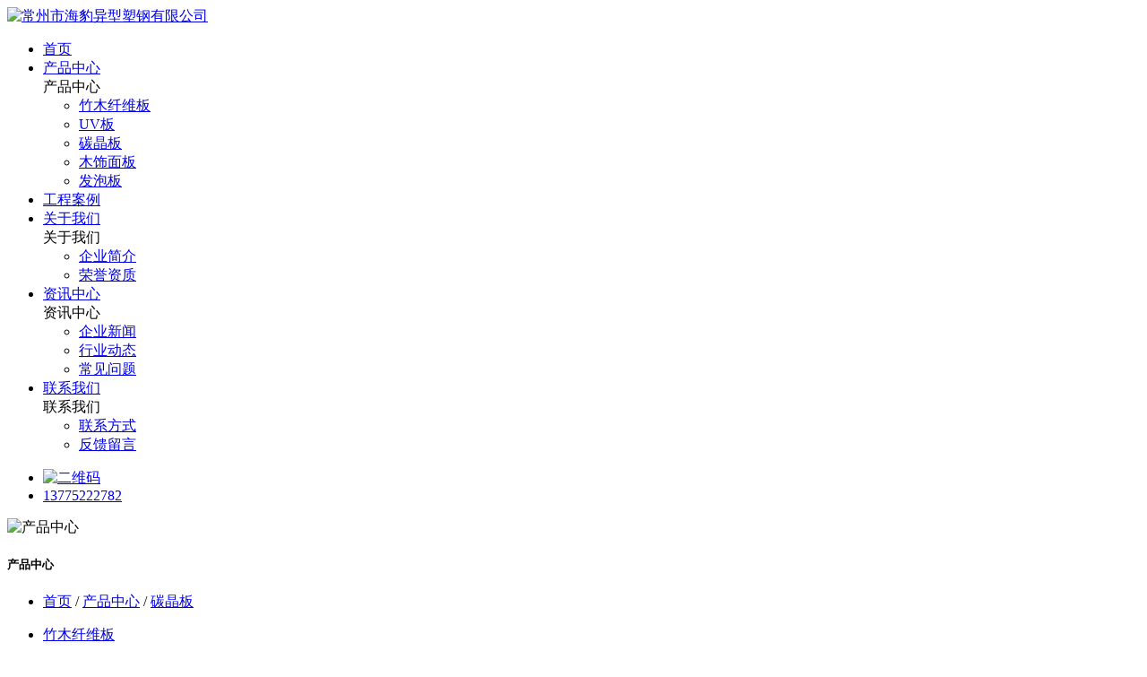

--- FILE ---
content_type: text/html; charset=utf-8
request_url: https://www.baoliyuan.cn/?list_12/40.html
body_size: 3806
content:
<!DOCTYPE html>
<html lang="en">
<head>
<meta charset="UTF-8">
<title>流年木纹碳晶板-碳晶板-常州市海豹异型塑钢有限公司</title>
<meta name="keywords" content="常州竹木纤维板,常州UV板,常州碳晶板,常州木饰面板,常州发泡板">
<meta name="description" content="常州市海豹异型塑钢有限公司是一家专业生产和销售竹木纤维板、UV板、碳晶板、木饰面板、发泡板等集成墙板的厂家，公司自创立以来，秉承“质量为本，德行天下”为宗旨，以过硬的产品质量和优质的服务态度赢得了广大客户的认可。">
<meta name="viewport" content="width=device-width, initial-scale=1.0">
<meta http-equiv="X-UA-Compatible" content="ie=edge">
<link rel="stylesheet" href="/template/bliyuan/lib/bootstrap/css/bootstrap.min.css">
<link rel="stylesheet" href="/template/bliyuan/lib/swiper/swiper.min.css">
<link rel="stylesheet" href="/template/bliyuan/lib/font-awesome/css/font-awesome.min.css">
<link rel="stylesheet" href="/template/bliyuan/lib/lightbox/lightbox.css">
<link rel="stylesheet" href="/template/bliyuan/lib/wow/animate.css">
<link rel="stylesheet" href="/template/bliyuan/css/common.css">
<link rel="stylesheet" href="/template/bliyuan/css/index.css">
<link rel="stylesheet" href="/template/bliyuan/css/style.css">
<!--[if lt IE 9]>
    <script src="/template/bliyuan/js/html5shiv.min.js"></script>
    <script src="/template/bliyuan/js/respond.min.js"></script>
<![endif]-->

</head>
<body>
<!-- 头部 -->
<header>
  <div class="header">
    <div class="container-fluid">
      <div class="logo pull-left">
        <a href="/"><img src="/static/upload/image/20231208/1701999109513481.png" title="常州市海豹异型塑钢有限公司" alt="常州市海豹异型塑钢有限公司"/></a>
      </div>
      <div class="m-btn pull-right"><span></span></div>
      <div class="nav">               
        <ul> 
          <li><a href="/">首页</a></li>
          
          <li class="active">
            <a href="/?list_1/" class="alink">产品中心</a>
            
            <div class="submenu">
              <div class="container-fluid">               
                <div class="t">产品中心</div>             
                <ul class="sub-menu">
                                
                <li><a href="/?list_10/">竹木纤维板</a></li>               
                                
                <li><a href="/?list_11/">UV板</a></li>               
                                
                <li><a href="/?list_12/">碳晶板</a></li>               
                                
                <li><a href="/?list_13/">木饰面板</a></li>               
                                
                <li><a href="/?list_14/">发泡板</a></li>               
                 
                </ul>
              </div>            
            </div>
            
          </li>
          
          <li class="">
            <a href="/?list_2/" class="alink">工程案例</a>
            
          </li>
          
          <li class="">
            <a href="/about-us/" class="alink">关于我们</a>
            
            <div class="submenu">
              <div class="container-fluid">               
                <div class="t">关于我们</div>             
                <ul class="sub-menu">
                                
                <li><a href="/?about-us/">企业简介</a></li>               
                                
                <li><a href="/?about_7/">荣誉资质</a></li>               
                 
                </ul>
              </div>            
            </div>
            
          </li>
          
          <li class="">
            <a href="/?list_4/" class="alink">资讯中心</a>
            
            <div class="submenu">
              <div class="container-fluid">               
                <div class="t">资讯中心</div>             
                <ul class="sub-menu">
                                
                <li><a href="/?list_15/">企业新闻</a></li>               
                                
                <li><a href="/?list_16/">行业动态</a></li>               
                                
                <li><a href="/?list_17/">常见问题</a></li>               
                 
                </ul>
              </div>            
            </div>
            
          </li>
          
          <li class="">
            <a href="/contact-us/" class="alink">联系我们</a>
            
            <div class="submenu">
              <div class="container-fluid">               
                <div class="t">联系我们</div>             
                <ul class="sub-menu">
                                
                <li><a href="/?contact-us/">联系方式</a></li>               
                                
                <li><a href="/?about_9/">反馈留言</a></li>               
                 
                </ul>
              </div>            
            </div>
            
          </li>
                    
        </ul>
        <div class="shareicon">
          <ul>         
            <li><a href="#" class="weChat"><i class="fa fa-wechat"></i>
              <div class="er-box"><img src="/static/upload/image/20231208/1699598150154415.jpg" alt="二维码" title="二维码"/></div>
            </a></li>            
            <li><a href="tel:13775222782"><i class="fa fa-phone"></i> 13775222782</a></li>           
          </ul>        
        </div> 
      </div>           
    </div>
  </div>
</header>
 <!-- banner -->
<div class="ny-ban">  
  
  <img src="/static/upload/image/20231212/1702359864324967.jpg" alt="产品中心" />
  <div class="ny-title">
    <div class="container-fluid">
      <h5 class="cntitle wow fadeInUp">产品中心</h5>                        
    </div>
  </div>
   
</div>
<div class="position">
	<div class="container-fluid">       
    <ul class="pull-right">        
        <li><a href="/">首页</a><span> / </span><a href="/?list_1/">产品中心</a><span> / </span><a href="/?list_12/">碳晶板</a></li>
    </ul>
    <ul class="ny-nav hidden-xs hidden-sm">
        
        <li>
            <a href="/?list_10/" class="">竹木纤维板</a>            
        </li>
        
        <li>
            <a href="/?list_11/" class="">UV板</a>            
        </li>
        
        <li>
            <a href="/?list_12/" class="active">碳晶板</a>            
        </li>
        
        <li>
            <a href="/?list_13/" class="">木饰面板</a>            
        </li>
        
        <li>
            <a href="/?list_14/" class="">发泡板</a>            
        </li>
        
    </ul>            
  </div>
</div>
<!-- 主体部分 -->
<div class="main ny-product">
  <div class="container-fluid">
    <div class="ny-comm">
      <!-- 手机产品分类 -->
<div class="m-pro-nav">
    <div class="dropdown">
        <button type="button" class="btn dropdown-toggle" id="dropdownMenu1" data-toggle="dropdown">
            碳晶板
            <span class="caret"></span>
        </button>
        <ul class="dropdown-menu" role="menu" aria-labelledby="dropdownMenu1">
            
            <li role="presentation">
                <a href="/?list_10/">竹木纤维板</a>
            </li>
            
            <li role="presentation">
                <a href="/?list_11/">UV板</a>
            </li>
            
            <li role="presentation">
                <a href="/?list_12/">碳晶板</a>
            </li>
            
            <li role="presentation">
                <a href="/?list_13/">木饰面板</a>
            </li>
            
            <li role="presentation">
                <a href="/?list_14/">发泡板</a>
            </li>
            
        </ul>
    </div>
</div> 
      <div class="product-info">
        <div class="row">
          <div class="col-md-5">              
            <div class="adv-img">
              <img src="/static/upload/image/20231211/1702272995919021.jpg" alt="流年木纹碳晶板"/>                        
            </div>
          </div>
          <div class="col-md-7 product-con">                               
            <h5><span>碳晶板</span>流年木纹碳晶板</h5>
            <div class="overview">                 
              
            </div>
            <div class="pro-wechat">
              <div class="tel"><a href="tel:13775222782"><i class="fa fa-phone"></i> 13775222782</a></div>
            </div>
          </div>
        </div>                  
      </div>
      <!-- 上部分 结束 --> 
      <div class="product-info-content">
         <p class="pro-title"><span class="active">产品详情</span></p>         
         <div id="a1"></div>
      </div>
      
      <div class="related_product">
          <div class="related-title">相关产品</div> 
          <div class="row">
            
              <div class="col-md-3 col-xs-12">
                <div class="product-list">
                  <div class="product-img">
                    <a href="/?list_10/69.html" title="亚麻C6-5017竹木纤维集成墙板">
                      <img src="/static/upload/image/20231211/1702274794456842.jpg" alt="亚麻C6-5017竹木纤维集成墙板" title="亚麻C6-5017竹木纤维集成墙板"/>
                    </a>
                  </div>
                  <div class="pro-con">
                    <a href="/?list_10/69.html" title="亚麻C6-5017竹木纤维集成墙板"><h5>亚麻C6-5017竹木纤维集成墙板</h5></a>                     
                  </div>                                    
                </div>
            </div>
            
              <div class="col-md-3 col-xs-12">
                <div class="product-list">
                  <div class="product-img">
                    <a href="/?list_14/89.html" title="PVC发泡板">
                      <img src="/static/upload/image/20231211/1702277985686591.jpg" alt="PVC发泡板" title="PVC发泡板"/>
                    </a>
                  </div>
                  <div class="pro-con">
                    <a href="/?list_14/89.html" title="PVC发泡板"><h5>PVC发泡板</h5></a>                     
                  </div>                                    
                </div>
            </div>
            
              <div class="col-md-3 col-xs-12">
                <div class="product-list">
                  <div class="product-img">
                    <a href="/?list_10/64.html" title="尤里C5-5040竹木纤维集成墙板">
                      <img src="/static/upload/image/20231211/1702274640232898.jpg" alt="尤里C5-5040竹木纤维集成墙板" title="尤里C5-5040竹木纤维集成墙板"/>
                    </a>
                  </div>
                  <div class="pro-con">
                    <a href="/?list_10/64.html" title="尤里C5-5040竹木纤维集成墙板"><h5>尤里C5-5040竹木纤维集成墙板</h5></a>                     
                  </div>                                    
                </div>
            </div>
            
              <div class="col-md-3 col-xs-12">
                <div class="product-list">
                  <div class="product-img">
                    <a href="/?list_12/48.html" title="水墨系碳晶板">
                      <img src="/static/upload/image/20231211/1702273377919677.jpg" alt="水墨系碳晶板" title="水墨系碳晶板"/>
                    </a>
                  </div>
                  <div class="pro-con">
                    <a href="/?list_12/48.html" title="水墨系碳晶板"><h5>水墨系碳晶板</h5></a>                     
                  </div>                                    
                </div>
            </div>
            
            </div>
      </div>
      <div class="clearfix"></div>
    </div> 
  </div>
</div>                    
<!-- 底部 -->
<footer>
  <div class="container-fluid">            
    <div class="row"> 
      <div class="col-md-7 hidden-xs">
        <div class="foot-nav">  
          <ul>
            
            <li>
              <p class="name">产品中心</p> 
              
              <ul>
                
                <li><a href="/?list_10/" title="竹木纤维板">竹木纤维板</a></li>
                
                <li><a href="/?list_11/" title="UV板">UV板</a></li>
                
                <li><a href="/?list_12/" title="碳晶板">碳晶板</a></li>
                
                <li><a href="/?list_13/" title="木饰面板">木饰面板</a></li>
                
                <li><a href="/?list_14/" title="发泡板">发泡板</a></li>
                 
              </ul>
               
            </li>
            
            <li>
              <p class="name">工程案例</p> 
              
              
              <ul>                
                <li><a href="/?list_2/" title="工程案例">部分案例</a></li>                
              </ul>
              
               
            </li>
            
            <li>
              <p class="name">关于我们</p> 
              
              <ul>
                
                <li><a href="/?about-us/" title="企业简介">企业简介</a></li>
                
                <li><a href="/?about_7/" title="荣誉资质">荣誉资质</a></li>
                 
              </ul>
               
            </li>
            
            <li>
              <p class="name">资讯中心</p> 
              
              <ul>
                
                <li><a href="/?list_15/" title="企业新闻">企业新闻</a></li>
                
                <li><a href="/?list_16/" title="行业动态">行业动态</a></li>
                
                <li><a href="/?list_17/" title="常见问题">常见问题</a></li>
                 
              </ul>
               
            </li>
            
            <li>
              <p class="name">联系我们</p> 
              
              <ul>
                
                <li><a href="/?contact-us/" title="联系方式">联系方式</a></li>
                
                <li><a href="/?about_9/" title="反馈留言">反馈留言</a></li>
                 
              </ul>
               
            </li>
                          
          </ul>  
        </div>
      </div>
      <div class="col-md-1"></div>
      <div class="col-md-4 col-xs-12">    
        <div class="foot-nav foot-contact">             
          <ul>
            <li>          
              <p class="name">常州市海豹异型塑钢有限公司</p>
              <ul>
                <li><i class="fa fa-fw fa-phone"></i> <span>13775222782</span></li>
                <li><i class="fa fa-fw fa-map-marker"></i> 武进区横林镇崔蓉路</li>
              </ul>                       
            </li>
            <li>
              <div class="er-box">
                <img src="/static/upload/image/20231208/1699598150154415.jpg" title="常州市海豹异型塑钢有限公司" alt="常州市海豹异型塑钢有限公司" />
                <p>微信客服</p>
              </div>
            </li>
          </ul>
        </div>
      </div>
    </div>
    <div class="foot-text">    
      Copyright © 常州市海豹异型塑钢有限公司 All Rights Reserved. <a href="https://beian.miit.gov.cn" rel="nofollow" target="_blank">苏ICP备2023046214号</a><br><span>技术支持：<a href="https://www.honet.cn/" rel="nofollow" target="_blank">常州网络公司鼎豪设计制作</a>&nbsp;<a href="/static/images/Disclaimer.jpg" rel="nofollow" target="_blank">免责声明</a></span>
    </div>
  </div>
</footer>
<!-- 侧边悬浮框 -->
<div class="float-box">
  <ul>
    <li>
      <a href="" id="to-top">
        <span class="fa fa-angle-up"></span>
        <P>Top</P>
      </a>
    </li>
  </ul>
</div>
<!-- 手机端底部 -->
<script src="/template/bliyuan/js/jquery-3.5.1.min.js"></script>
<script src="/template/bliyuan/lib/bootstrap/js/bootstrap.min.js"></script>
<script src="/template/bliyuan/lib/swiper/swiper.min.js"></script>
<script src="/template/bliyuan/lib/wow/wow.min.js"></script>
<script src="/template/bliyuan/js/global.js"></script>

</body>
</html>